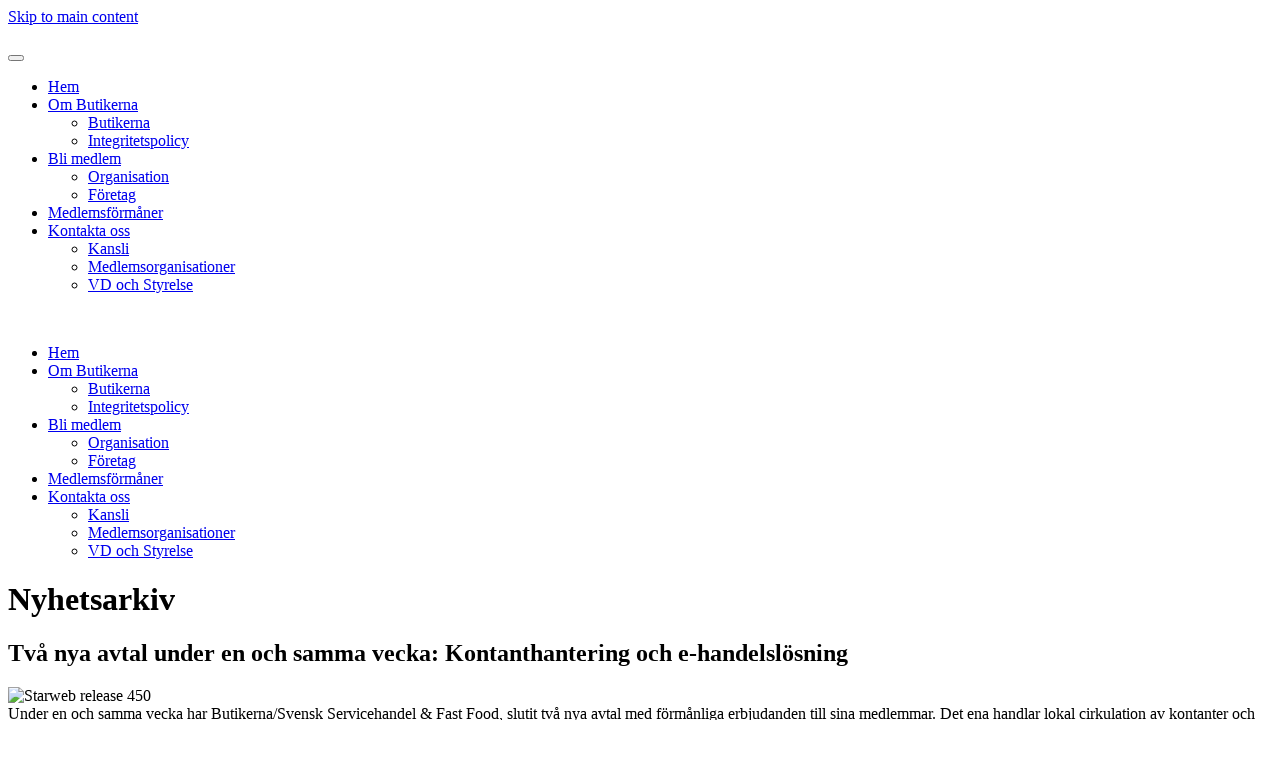

--- FILE ---
content_type: text/html; charset=utf-8
request_url: https://butikerna.org/nyheter/1187-tva-nya-avtal-under-en-och-samma-vecka-kontanthantering-och-e-handelslosning
body_size: 4291
content:
<!DOCTYPE html>
<html lang="sv-se" dir="ltr">
    <head>
        <meta name="viewport" content="width=device-width, initial-scale=1">
        <link rel="icon" href="/images/site/favi.png" sizes="any">
                <link rel="apple-touch-icon" href="/templates/yootheme/packages/theme-joomla/assets/images/apple-touch-icon.png">
        <meta charset="utf-8" />
	<base href="https://butikerna.org/nyheter/1187-tva-nya-avtal-under-en-och-samma-vecka-kontanthantering-och-e-handelslosning" />
	<meta name="author" content="Gunilla Pihlblad" />
	<meta name="description" content="Butikerna är en samarbetsorganisation för små och medelstora butiker inom detaljhandel i Sverige" />
	<meta name="generator" content="Joomla! - Open Source Content Management" />
	<title>Två nya avtal under en och samma vecka: Kontanthantering och e-handelslösning - Butikerna</title>
	<link href="/media/com_jce/site/css/content.min.css?badb4208be409b1335b815dde676300e" rel="stylesheet" />
	<link href="/templates/yootheme/css/theme.12.css?1742842706" rel="stylesheet" />
	<link href="/templates/yootheme/css/theme.update.css?4.2.11" rel="stylesheet" />
	<script src="/templates/yootheme/vendor/assets/uikit/dist/js/uikit.min.js?4.2.11"></script>
	<script src="/templates/yootheme/vendor/assets/uikit/dist/js/uikit-icons-design-bites.min.js?4.2.11"></script>
	<script src="/templates/yootheme/js/theme.js?4.2.11"></script>
	<script>
document.addEventListener('DOMContentLoaded', function() {
            Array.prototype.slice.call(document.querySelectorAll('a span[id^="cloak"]')).forEach(function(span) {
                span.innerText = span.textContent;
            });
        });
	</script>
	<!-- Start cookieyes banner --> <script id="cookieyes" type="text/javascript" src="https://cdn-cookieyes.com/client_data/b6d456e3e9f9cc9bd5bb3856/script.js"></script> <!-- End cookieyes banner -->
	<script>window.yootheme ||= {}; var $theme = yootheme.theme = {"i18n":{"close":{"label":"Close"},"totop":{"label":"Back to top"},"marker":{"label":"Open"},"navbarToggleIcon":{"label":"Open menu"},"paginationPrevious":{"label":"Previous page"},"paginationNext":{"label":"Next page"},"searchIcon":{"toggle":"Open Search","submit":"Submit Search"},"slider":{"next":"Next slide","previous":"Previous slide","slideX":"Slide %s","slideLabel":"%s of %s"},"slideshow":{"next":"Next slide","previous":"Previous slide","slideX":"Slide %s","slideLabel":"%s of %s"},"lightboxPanel":{"next":"Next slide","previous":"Previous slide","slideLabel":"%s of %s","close":"Close"}}};</script>

    </head>
    <body class="">

        <div class="uk-hidden-visually uk-notification uk-notification-top-left uk-width-auto">
            <div class="uk-notification-message">
                <a href="#tm-main">Skip to main content</a>
            </div>
        </div>
    
        
        
        <div class="tm-page">

                        


<header class="tm-header-mobile uk-hidden@m" uk-header>


    
        <div class="uk-navbar-container">

            <div class="uk-container uk-container-expand">
                <nav class="uk-navbar" uk-navbar="{&quot;container&quot;:&quot;.tm-header-mobile&quot;,&quot;boundary&quot;:&quot;.tm-header-mobile .uk-navbar-container&quot;}">

                                        <div class="uk-navbar-left">

                                                    <a href="https://butikerna.org/" aria-label="Back to home" class="uk-logo uk-navbar-item">
    <picture>
<source type="image/webp" srcset="/templates/yootheme/cache/ad/butikerna-logo-ad80367c.webp 100w, /templates/yootheme/cache/82/butikerna-logo-822a2cd5.webp 200w" sizes="(min-width: 100px) 100px">
<img alt loading="eager" src="/templates/yootheme/cache/5c/butikerna-logo-5c620064.png" width="100" height="24">
</picture></a>
                        
                        
                    </div>
                    
                    
                                        <div class="uk-navbar-right">

                                                    
                        
                        <a uk-toggle href="#tm-dialog-mobile" class="uk-navbar-toggle">

        
        <div uk-navbar-toggle-icon></div>

        
    </a>

                    </div>
                    
                </nav>
            </div>

        </div>

    



        <div id="tm-dialog-mobile" uk-offcanvas="container: true; overlay: true" mode="slide" flip>
        <div class="uk-offcanvas-bar uk-flex uk-flex-column">

                        <button class="uk-offcanvas-close uk-close-large" type="button" uk-close uk-toggle="cls: uk-close-large; mode: media; media: @s"></button>
            
                        <div class="uk-margin-auto-bottom">
                
<div class="uk-grid uk-child-width-1-1">    <div>
<div class="uk-panel" id="module-menu-dialog-mobile">

    
    
<ul class="uk-nav uk-nav-default">
    
	<li class="item-101"><a href="/"> Hem </a></li>
	<li class="item-111 uk-parent"><a href="/om-butikerna/butikerna"> Om Butikerna</a>
	<ul class="uk-nav-sub">

		<li class="item-164"><a href="/om-butikerna/butikerna"> Butikerna</a></li>
		<li class="item-725"><a href="/om-butikerna/integritetspolicy"> Integritetspolicy</a></li></ul></li>
	<li class="item-107 uk-parent"><a href="/bli-medlem/organisation"> Bli medlem</a>
	<ul class="uk-nav-sub">

		<li class="item-150"><a href="/bli-medlem/organisation"> Organisation</a></li>
		<li class="item-151"><a href="/bli-medlem/foretag"> Företag</a></li></ul></li>
	<li class="item-108"><a href="/medlemsformaner"> Medlemsförmåner</a></li>
	<li class="item-112 uk-parent"><a href="/kontakt/kansli"> Kontakta oss</a>
	<ul class="uk-nav-sub">

		<li class="item-200"><a href="/kontakt/kansli"> Kansli</a></li>
		<li class="item-168"><a href="/kontakt/medlemsorganisationer"> Medlemsorganisationer</a></li>
		<li class="item-201"><a href="/kontakt/styrelse"> VD och Styrelse</a></li></ul></li></ul>

</div>
</div></div>
            </div>
            
            
        </div>
    </div>
    
    
    

</header>





<header class="tm-header uk-visible@m" uk-header>






        <div class="tm-headerbar-default tm-headerbar tm-headerbar-top">
        <div class="uk-container uk-flex uk-flex-middle">

                        <a href="https://butikerna.org/" aria-label="Back to home" class="uk-logo">
    <picture>
<source type="image/webp" srcset="/templates/yootheme/cache/b7/butikerna-logo-b7cf3c05.webp 250w, /templates/yootheme/cache/19/butikerna-logo-191b89db.webp 500w" sizes="(min-width: 250px) 250px">
<img alt loading="eager" src="/templates/yootheme/cache/46/butikerna-logo-462d0a1d.png" width="250" height="60">
</picture></a>
            
            
        </div>
    </div>
    
    
        
            <div class="uk-navbar-container">

                <div class="uk-container uk-flex uk-flex-middle">
                    <nav class="uk-navbar uk-flex-auto" uk-navbar="{&quot;align&quot;:&quot;left&quot;,&quot;container&quot;:&quot;.tm-header&quot;,&quot;boundary&quot;:&quot;.tm-header .uk-navbar-container&quot;}">

                                                <div class="uk-navbar-left">
                            
<ul class="uk-navbar-nav">
    
	<li class="item-101"><a href="/"> Hem </a></li>
	<li class="item-111 uk-parent"><a href="/om-butikerna/butikerna"> Om Butikerna</a>
	<div class="uk-navbar-dropdown"><div><ul class="uk-nav uk-navbar-dropdown-nav">

		<li class="item-164"><a href="/om-butikerna/butikerna"> Butikerna</a></li>
		<li class="item-725"><a href="/om-butikerna/integritetspolicy"> Integritetspolicy</a></li></ul></div></div></li>
	<li class="item-107 uk-parent"><a href="/bli-medlem/organisation"> Bli medlem</a>
	<div class="uk-navbar-dropdown"><div><ul class="uk-nav uk-navbar-dropdown-nav">

		<li class="item-150"><a href="/bli-medlem/organisation"> Organisation</a></li>
		<li class="item-151"><a href="/bli-medlem/foretag"> Företag</a></li></ul></div></div></li>
	<li class="item-108"><a href="/medlemsformaner"> Medlemsförmåner</a></li>
	<li class="item-112 uk-parent"><a href="/kontakt/kansli"> Kontakta oss</a>
	<div class="uk-navbar-dropdown"><div><ul class="uk-nav uk-navbar-dropdown-nav">

		<li class="item-200"><a href="/kontakt/kansli"> Kansli</a></li>
		<li class="item-168"><a href="/kontakt/medlemsorganisationer"> Medlemsorganisationer</a></li>
		<li class="item-201"><a href="/kontakt/styrelse"> VD och Styrelse</a></li></ul></div></div></li></ul>

                        </div>
                        
                        
                    </nav>
                </div>

            </div>

        
    




</header>

            
            

            <main id="tm-main"  class="tm-main uk-section uk-section-default" uk-height-viewport="expand: true">

                                <div class="uk-container">

                    
                    <div class="uk-grid" uk-grid>
                        <div class="uk-width-expand@m">

                    
                            
                
                <div id="system-message-container" data-messages="[]">
</div>

                <h1>Nyhetsarkiv</h1>
<article id="article-1187" class="uk-article" data-permalink="https://butikerna.org/nyheter/1187-tva-nya-avtal-under-en-och-samma-vecka-kontanthantering-och-e-handelslosning" typeof="Article" vocab="https://schema.org/">

    <meta property="name" content="Två nya avtal under en och samma vecka: Kontanthantering och e-handelslösning">
    <meta property="author" typeof="Person" content="Gunilla Pihlblad">
    <meta property="dateModified" content="2015-04-24T11:57:42+02:00">
    <meta property="datePublished" content="2015-04-23T10:58:17+02:00">
    <meta class="uk-margin-remove-adjacent" property="articleSection" content="Nyheter">

            
    
                        
                    <h1 property="headline" class="uk-margin-top uk-margin-remove-bottom uk-article-title">
                Två nya avtal under en och samma vecka: Kontanthantering och e-handelslösning            </h1>
        
        
        
        
        
                <div  class="uk-margin-medium-top" property="text">

            
                            
<p><img src="/images/Starweb_release_450.jpg" alt="Starweb release 450" /><br />Under en och samma vecka har Butikerna/Svensk Servicehandel &amp; Fast Food, slutit två nya avtal med förmånliga erbjudanden till sina medlemmar. Det ena handlar lokal cirkulation av kontanter och det andra om e-handelslösningar. Och inte nog med det – ytterligare ett avtal är på väg att skrivas under.</p>
 
<p>Det första avtalet är med företaget Re:cash och kan enkelt beskrivas som att handlaren sätter in och kunderna tar ut. Lokal cirkulation av kontanter som uppnås genom att handlaren deponerar sin dagskassa i en uttagsautomat. Kontanter görs då tillgängliga för konsumenten och uttaget belopp sätts in på handlarens konto. På så sätt cirkuleras kontanter lokalt med flera positiva effekter; inga värdetransporter och därmed mindre miljöpåverkan samt minskade kostnader för kontanthantering. Tjänsten uttag kan göras tillgänglig på mindre orter och i butiker som i dag inte har förutsättningarna för en bankomat.<br /><br />Nästa avtal ger medlemmarna ett bra verktyg för ökad närvaro på nätet. Tillsammans med Starweb E-handelslogik AB får man nu en möjlighet att synas bättre och göra mer på internet. Framtiden ligger i att utnyttja alla kanaler och många butiker behöver just detta för att lyckas.<br /><br />Fyra av fem handlar på nätet idag. Traditionella butiker gör därför klokt i att överväga om och när man ska ta steget till att komplettera butiksförsäljningen med internetförsäljning. Med hjälp av det här avtalet får man en riktigt förmånlig möjlighet. Har man redan e-försäljning bör man ändå jämföra vad man får ut mest av.<br /><br />Så gott som alla har en hemsida. Vill man börja sälja varor på nätet så måste man då bygga om denna vilket kan bli både krångligt och dyrt. Det kan vara bättre att börja om från skratch i stället. Skrota den gamla och bygga upp en ny som då även innehåll ett snyggt och bra e-handelsverktyg till ett riktigt bra pris.</p>            
        </div>
        
        
        
        
        
        
        
    
</article>


                
                                                </div>

                        
<aside id="tm-sidebar" class="tm-sidebar uk-width-1-4@m">
    
<div class="uk-grid uk-child-width-1-1" uk-grid>    <div>
<div class="uk-panel" id="module-50">

    
    
<div class="uk-grid tm-grid-expand uk-child-width-1-1 uk-grid-margin">
<div class="uk-width-1-1">
    
        
            
            
            
                
                    
<div class="uk-card uk-card-secondary uk-card-body uk-margin-remove-first-child uk-margin">
    
    
                        
                    

        
                <h3 class="el-title uk-card-title uk-margin-top uk-margin-remove-bottom">                        Bli medlem                    </h3>        
        
    
        
        
                <div class="el-content uk-panel uk-margin-top"><p>Du som är medlem i någon av våra anslutna branschorganisationer är automatiskt ansluten till Butikerna. Tillhör din verksamhet inte någon av dessa branscher kan du bli direktansluten medlem.</p>
<p><a href="/index.php/bli-medlem/foretag" class="uk-button uk-button-secondary">Läs mer</a></p></div>        
        
        
        
        
    
    
</div>
                
            
        
    
</div></div>
</div>
</div>    <div>
<div class="uk-panel" id="module-32">

    
    



<p><a href="https://adekvatforsakring.se/butikerna"><img src="/images/2018/Adekvat_banner_butikerna1.gif" alt="Adekvat banner butikerna1" width="600" height="720" /></a></p>




<p><a href="http://www.elavon.se" target="_blank" rel="noopener"><img src="/images/2018/banner_elavon_butikerna1.gif" alt="banner elavon butikerna1" width="600" height="600" /></a></p>

</div>
</div></div>
</aside>

                    </div>
                     
                </div>
                
            </main>

            

                        <footer>
                <!-- Builder #footer -->
<div class="uk-section-secondary uk-section">
    
        
        
        
            
                                <div class="uk-container">                
                    <div class="uk-grid tm-grid-expand uk-child-width-1-1 uk-grid-margin">
<div class="uk-width-1-1">
    
        
            
            
            
                
                    <div class="uk-panel uk-margin uk-text-center"><h3>Butikerna - din branschorganisation</h3>
<p>Butikerna<br />c/o Sveriges bagare och konditorier<br />Box 3546<br />103 69 Stockholm<br /><span id="cloak2b8c175537ab760091c4801eb83fc99e"><span id="cloak1d2dbca841b966959a9ee320b45b46e2">Den här e-postadressen skyddas mot spambots. Du måste tillåta JavaScript för att se den.</span><script type='text/javascript'>
				document.getElementById('cloak1d2dbca841b966959a9ee320b45b46e2').innerHTML = '';
				var prefix = '&#109;a' + 'i&#108;' + '&#116;o';
				var path = 'hr' + 'ef' + '=';
				var addy1d2dbca841b966959a9ee320b45b46e2 = '&#105;nf&#111;' + '&#64;';
				addy1d2dbca841b966959a9ee320b45b46e2 = addy1d2dbca841b966959a9ee320b45b46e2 + 'b&#117;t&#105;k&#101;rn&#97;' + '&#46;' + '&#111;rg';
				var addy_text1d2dbca841b966959a9ee320b45b46e2 = '&#105;nf&#111;' + '&#64;' + 'b&#117;t&#105;k&#101;rn&#97;' + '&#46;' + '&#111;rg';document.getElementById('cloak1d2dbca841b966959a9ee320b45b46e2').innerHTML += '<a ' + path + '\'' + prefix + ':' + addy1d2dbca841b966959a9ee320b45b46e2 + '\'>'+addy_text1d2dbca841b966959a9ee320b45b46e2+'<\/a>';
		</script></span></p>
<p>Besöksadress: Sveavägen 25, 7 tr, 111 34 Stockholm</p>
<p><a href="/om-butikerna/integritetspolicy">Integritetspolicy</a> | <a href="/cookies">Cookie policy</a></p></div>
                
            
        
    
</div></div>
                                </div>                
            
        
    
</div>            </footer>
            
        </div>

        
        

    </body>
</html>
